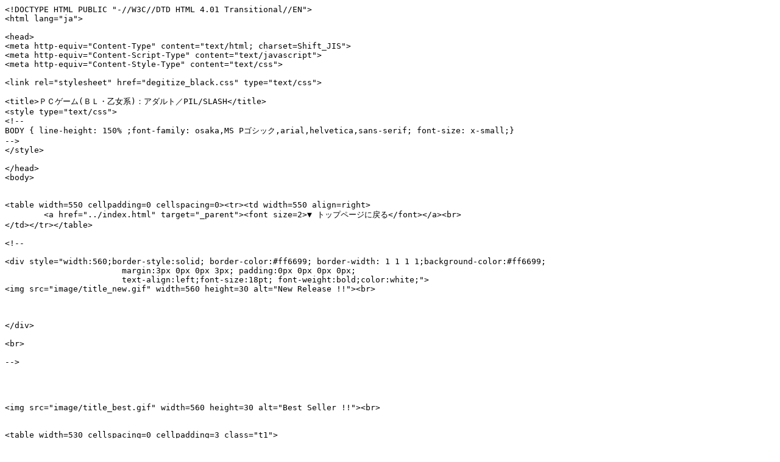

--- FILE ---
content_type: text/x-server-parsed-html
request_url: http://digitize.co.jp/text/pilslash_a.html
body_size: 20995
content:
<!DOCTYPE HTML PUBLIC "-//W3C//DTD HTML 4.01 Transitional//EN">
<html lang="ja">

<head>
<meta http-equiv="Content-Type" content="text/html; charset=Shift_JIS">
<meta http-equiv="Content-Script-Type" content="text/javascript">
<meta http-equiv="Content-Style-Type" content="text/css">

<link rel="stylesheet" href="degitize_black.css" type="text/css">

<title>‚o‚bƒQ[ƒ€(‚a‚kE‰³—Œn)FƒAƒ_ƒ‹ƒg^PIL/SLASH</title>
<style type="text/css">
<!--
BODY { line-height: 150% ;font-family: osaka,MS PƒSƒVƒbƒN,arial,helvetica,sans-serif; font-size: x-small;} 
-->
</style>

</head>
<body>


<table width=550 cellpadding=0 cellspacing=0><tr><td width=550 align=right>
	<a href="../index.html" target="_parent"><font size=2>¥ ƒgƒbƒvƒy[ƒW‚É–ß‚é</font></a><br>
</td></tr></table>

<!--

<div style="width:560;border-style:solid; border-color:#ff6699; border-width: 1 1 1 1;background-color:#ff6699;
			margin:3px 0px 0px 3px; padding:0px 0px 0px 0px;
			text-align:left;font-size:18pt; font-weight:bold;color:white;">
<img src="image/title_new.gif" width=560 height=30 alt="New Release !!"><br>



</div>

<br>

-->




<img src="image/title_best.gif" width=560 height=30 alt="Best Seller !!"><br>


<table width=530 cellspacing=0 cellpadding=3 class="t1">
	<tr><td width=130 align=center>
<!--@«‚±‚±‚ÉƒCƒ“ƒ‰ƒCƒ“ƒtƒŒ[ƒ€‚ð“ü‚ê‚é@-->
<iframe src="http://rcm-jp.amazon.co.jp/e/cm?lt1=_blank&bc1=000000&IS2=1&nou=1&bg1=FFFFFF&fc1=000000&lc1=0000FF&t=aeaaaaaaa04-22&o=9&p=8&l=as4&m=amazon&f=ifr&ref=ss_til&asins=B0064ZLRGG" style="width:120px;height:240px;" scrolling="no" marginwidth="0" marginheight="0" frameborder="0">
</iframe>


<!--@ª‚±‚±‚Ü‚Å@-->
	</td>
	<td width=400 valign=middle>
	<p class="title">
<!--@«‚±‚±‚É¤•i–¼‚ÌƒŠƒ“ƒN‚ð“ü‚ê‚é@-->
<a href="http://www.amazon.co.jp/gp/product/B0064ZLRGG/ref=as_li_ss_tl?ie=UTF8&tag=aeaaaaaaa04-22&linkCode=as2&camp=247&creative=7399&creativeASIN=B0064ZLRGG" target="_blank">_ŠwZ The Gift<br><font size=2>yAmazon“Á“TuƒLƒƒƒ‰ƒNƒ^[’¼Œ‚!~Ô—‡X–{‰¹ƒCƒ“ƒ^ƒrƒ…[ ƒ}ƒCƒPƒ‹&ƒZƒVƒ‹v+—\–ñƒLƒƒƒ“ƒy[ƒ““Á“T•t‚«z</font></a><img src="http://www.assoc-amazon.jp/e/ir?t=aeaaaaaaa04-22&l=as2&o=9&a=B0064ZLRGG" width="1" height="1" border="0" alt="" style="border:none !important; margin:0px !important;" />

<!--@ª‚±‚±‚Ü‚Å@--> 
	</p>
	<p class="price"><!--@ƒuƒ‰ƒ“ƒhE‰¿Ši@-->
PIL/SLASH  ^ ’è‰¿ 6,825iÅžj  
	</p>

	<p class="comment"><!--@ƒRƒƒ“ƒg@-->
<b>COMMENT</b><br> 
‹ƒ‚«ƒQ[Å‚•ô‚Æ•]”»‚Ìw_ŠwZ -Noli me tangere-x‚É<br>
‘Ò–]‚Ìƒtƒ@ƒ“ƒfƒBƒXƒN‚ª‚Â‚¢‚É“oê!!<br>
–G‚¦•‚g‚½‚Á‚Õ‚è‚Ì‚`‚u‚fƒp[ƒg‚É‚¨Šy‚µ‚Ý‚½‚Á‚Õ‚è‚Ìƒ~ƒjƒQ[ƒ€A<br>
ƒtƒ@ƒ“‚È‚ç‘å–ž‘«‚Ìƒ{ƒŠƒ…[ƒ€‚½‚Á‚Õ‚è‚Ìƒtƒ@ƒ“ƒfƒBƒXƒN‚Å‚·ô
 

<a href="http://www2.rsk-tokyo.com/boys/rated/pilslash/shingaku_gift/index.html" target="_blank"><b> ¨ Ú×</b></a><br>

	</p>
	<p class="staff">
<font color=darkorange><b>STAFFF</b></font>‚È‚Â‚ÝŠJ,‘Õ,×ˆä‘Ži(hosplug),ƒ„ƒdƒ`ƒXƒGƒ^<br>
<font color=darkorange><b>VOICEF</b></font>“Œé’¼Ž÷,ƒXƒ‚[ƒ‹²“¡,•X‰Í—¬,‹ó”T‘¾—z,Â“‡n<br>
	</p>
	<p class="adult"><!--@ƒAƒ_ƒ‹ƒg¤•i‚Ìê‡‚Í‚±‚±@-->
¦‚P‚WÎ–¢–ž‚Ì•û‚Í‚²w“ü‚¢‚½‚¾‚¯‚Ü‚¹‚ñB
	</p>

	</td></tr>
</table>

<br>


<table width=530 cellspacing=0 cellpadding=3 class="t1">
	<tr><td width=130 align=center>
<!--@«‚±‚±‚ÉƒCƒ“ƒ‰ƒCƒ“ƒtƒŒ[ƒ€‚ð“ü‚ê‚é@-->
<iframe src="http://rcm-jp.amazon.co.jp/e/cm?lt1=_blank&bc1=000000&IS2=1&nou=1&bg1=FFFFFF&fc1=000000&lc1=0000FF&t=aeaaaaaaa04-22&o=9&p=8&l=as4&m=amazon&f=ifr&ref=ss_til&asins=B0064ZILBU" style="width:120px;height:240px;" scrolling="no" marginwidth="0" marginheight="0" frameborder="0">
</iframe>


<!--@ª‚±‚±‚Ü‚Å@-->
	</td>
	<td width=400 valign=middle>
	<p class="title">
<!--@«‚±‚±‚É¤•i–¼‚ÌƒŠƒ“ƒN‚ð“ü‚ê‚é@-->
<a href="http://www.amazon.co.jp/gp/product/B0064ZILBU/ref=as_li_ss_tl?ie=UTF8&tag=aeaaaaaaa04-22&linkCode=as2&camp=247&creative=7399&creativeASIN=B0064ZILBU" target="_blank">_ŠwZ The Gift<font size=2>y—\–ñƒLƒƒƒ“ƒy[ƒ““Á“T•t‚«z</font></a><img src="http://www.assoc-amazon.jp/e/ir?t=aeaaaaaaa04-22&l=as2&o=9&a=B0064ZILBU" width="1" height="1" border="0" alt="" style="border:none !important; margin:0px !important;" />

<!--@ª‚±‚±‚Ü‚Å@--> 
	</p>
	<p class="price"><!--@ƒuƒ‰ƒ“ƒhE‰¿Ši@-->
PIL/SLASH  ^ ’è‰¿ 6,825iÅžj  
	</p>

	<p class="comment"><!--@ƒRƒƒ“ƒg@-->
<b>COMMENT</b><br> 
‹ƒ‚«ƒQ[Å‚•ô‚Æ•]”»‚Ìw_ŠwZ -Noli me tangere-x‚É<br>
‘Ò–]‚Ìƒtƒ@ƒ“ƒfƒBƒXƒN‚ª‚Â‚¢‚É“oê!!<br>
–G‚¦•‚g‚½‚Á‚Õ‚è‚Ì‚`‚u‚fƒp[ƒg‚É‚¨Šy‚µ‚Ý‚½‚Á‚Õ‚è‚Ìƒ~ƒjƒQ[ƒ€A<br>
ƒtƒ@ƒ“‚È‚ç‘å–ž‘«‚Ìƒ{ƒŠƒ…[ƒ€‚½‚Á‚Õ‚è‚Ìƒtƒ@ƒ“ƒfƒBƒXƒN‚Å‚·ô
 

<a href="http://www2.rsk-tokyo.com/boys/rated/pilslash/shingaku_gift/index.html" target="_blank"><b> ¨ Ú×</b></a><br>

	</p>
	<p class="staff">
<font color=darkorange><b>STAFFF</b></font>‚È‚Â‚ÝŠJ,‘Õ,×ˆä‘Ži(hosplug),ƒ„ƒdƒ`ƒXƒGƒ^<br>
<font color=darkorange><b>VOICEF</b></font>“Œé’¼Ž÷,ƒXƒ‚[ƒ‹²“¡,•X‰Í—¬,‹ó”T‘¾—z,Â“‡n<br>
	</p>
	<p class="adult"><!--@ƒAƒ_ƒ‹ƒg¤•i‚Ìê‡‚Í‚±‚±@-->
¦‚P‚WÎ–¢–ž‚Ì•û‚Í‚²w“ü‚¢‚½‚¾‚¯‚Ü‚¹‚ñB
	</p>

	</td></tr>
</table>


<br>

<table width=530 cellspacing=0 cellpadding=3 class="t1">
	<tr><td width=130 align=center>
<!--@«‚±‚±‚ÉƒCƒ“ƒ‰ƒCƒ“ƒtƒŒ[ƒ€‚ð“ü‚ê‚é@-->
<iframe src="http://rcm-jp.amazon.co.jp/e/cm?lt1=_blank&bc1=000000&IS2=1&nou=1&bg1=FFFFFF&fc1=000000&lc1=0000FF&t=aeaaaaaaa04-22&o=9&p=8&l=as4&m=amazon&f=ifr&asins=B004I5BPLQ" style="width:120px;height:240px;" scrolling="no" marginwidth="0" marginheight="0" frameborder="0">
</iframe>


<!--@ª‚±‚±‚Ü‚Å@-->
	</td>
	<td width=400 valign=middle>
	<p class="title">
<!--@«‚±‚±‚É¤•i–¼‚ÌƒŠƒ“ƒN‚ð“ü‚ê‚é@-->
<a href="http://www.amazon.co.jp/gp/product/B004I5BPLQ?ie=UTF8&tag=aeaaaaaaa04-22&linkCode=as2&camp=247&creative=7399&creativeASIN=B004I5BPLQ" target="_blank">_ŠwZ<font size=2> -Noli me tangere- ‰‰ñŒÀ’è”Å</font></a><img src="http://www.assoc-amazon.jp/e/ir?t=aeaaaaaaa04-22&l=as2&o=9&a=B004I5BPLQ" width="1" height="1" border="0" alt="" style="border:none !important; margin:0px !important;" />

<!--@ª‚±‚±‚Ü‚Å@--> 
	</p>
	<p class="price"><!--@ƒuƒ‰ƒ“ƒhE‰¿Ši@-->
PIL/SLASH  ^ ’è‰¿ 8,925iÅžj  
	</p>

	<p class="comment"><!--@ƒRƒƒ“ƒg@-->
<b>COMMENT</b><br> 
wƒ}ƒXƒJƒŒ[ƒhxwƒRƒCƒrƒg—V‹Yx‚Æ’´–â‘èì‚Å<br>
¢‚Ì‰³—’B‚ðkž‚³‚¹‚½PIL/SLASH‚ª–ž‚ðŽ‚µ‚Ä•ú‚ÂíœÉ‚Ì‘æŽO’eI<br>
–`“ÀA”w“¿cc‚»‚µ‚ÄA–³C‚Èˆ¤<br>
¹‚ÆŽ×‚Ì‘ŠŽ‚ª’H‚è’…‚¢‚½”ÞŠÝ‚Ìƒ‰ƒuƒXƒg[ƒŠ[B


<a href="http://www2.rsk-tokyo.com/boys/rated/pilslash/shingaku/index.html" target="_blank"><b> ¨ Ú×</b></a><br>

	</p>
	<p class="staff">
<font color=darkorange><b>STAFFF</b></font>‚È‚Â‚ÝŠJ,‘Õ,×ˆä‘Ži(hosplug),ƒ„ƒdƒ`ƒXƒGƒ^<br>
<font color=darkorange><b>VOICEF</b></font>“Œé’¼Ž÷,ƒXƒ‚[ƒ‹²“¡,•X‰Í—¬,‹ó”T‘¾—z,Â“‡n<br>
	</p>
	<p class="adult"><!--@ƒAƒ_ƒ‹ƒg¤•i‚Ìê‡‚Í‚±‚±@-->
¦‚P‚WÎ–¢–ž‚Ì•û‚Í‚²w“ü‚¢‚½‚¾‚¯‚Ü‚¹‚ñB
	</p>

	</td></tr>
</table>


<br>

<table width=530 cellspacing=0 cellpadding=3 class="t1">
	<tr><td width=130 align=center>
<!--@«‚±‚±‚ÉƒCƒ“ƒ‰ƒCƒ“ƒtƒŒ[ƒ€‚ð“ü‚ê‚é@-->
<iframe src="http://rcm-jp.amazon.co.jp/e/cm?lt1=_blank&bc1=000000&IS2=1&nou=1&bg1=FFFFFF&fc1=000000&lc1=0000FF&t=aeaaaaaaa04-22&o=9&p=8&l=as1&m=amazon&f=ifr&md=1X69VDGQCMF7Z30FM082&asins=B004DL0OTO" style="width:120px;height:240px;" scrolling="no" marginwidth="0" marginheight="0" frameborder="0">
</iframe>

<!--@ª‚±‚±‚Ü‚Å@-->
	</td>
	<td width=400 valign=middle>
	<p class="title">
<!--@«‚±‚±‚É¤•i–¼‚ÌƒŠƒ“ƒN‚ð“ü‚ê‚é@-->
<a href="http://www.amazon.co.jp/gp/product/B004DL0OTO?ie=UTF8&tag=aeaaaaaaa04-22&linkCode=as2&camp=247&creative=7399&creativeASIN=B004DL0OTO" target="_blank">ƒRƒCƒrƒg—V‹Y DVD”Å</a><img src="http://www.assoc-amazon.jp/e/ir?t=aeaaaaaaa04-22&l=as2&o=9&a=B004DL0OTO" width="1" height="1" border="0" alt="" style="border:none !important; margin:0px !important;" />

<!--@ª‚±‚±‚Ü‚Å@--> 
	</p>
	<p class="price"><!--@ƒuƒ‰ƒ“ƒhE‰¿Ši@-->
PIL/SLASH  ^ ’è‰¿ 7,875iÅžj  
	</p>

	<p class="comment"><!--@ƒRƒƒ“ƒg@-->
<b>COMMENT</b><br> 
“]‹Î‚Æ‚È‚Á‚½e‚Ì”½‘Î‚ð‰Ÿ‚µØ‚èA“Œ‹ž‚Åˆêl•é‚ç‚µ‚ðŽn‚ß‚½—•ì—T‘¾B<br>
‚µ‚©‚µAŽd‘—‚è‚ð‘Å‚¿Ø‚ç‚êAƒoƒCƒgŽO–†‚Ì‹É•n¶Šˆ‚ÉccB<br>
‚»‚ñ‚È‚ ‚é“úA‘åD‚«‚ÈŒZ‚ÌŽü•½‚ªA“Ë‘R“Œ‹ž‚É“]‹Î‚É‚È‚Á‚½‚Æ–K‚Ë‚Ä‚«‚½B<br>
‚µ‚©‚à—T‘¾‚ªS”z‚È‚Ì‚Åˆê‚ÉZ‚Þ‚Æ‚¢‚¤B<br>
‹É•n¶Šˆ‚©‚çˆê“]A‚RH‚¨¢˜b•t‚«‚Ì—D‰ë‚È¶Šˆ‚ÉI<br>
‚¾‚ª—T‘¾‚Í–Y‚ê‚Ä‚¢‚½BŒZ‚ª‚Æ‚ñ‚Å‚à‚È‚¢‰ß•ÛŒì‚ÈS”z«‚¾‚Æ‚¢‚¤‚±‚Æ‚ðB<br>
‚â‚ª‚ÄŒû‚¤‚é‚³‚¢ŒZ‚ÌŠ±Â‚É‘Ï‚¦‚«‚ê‚È‚­‚È‚Á‚½—T‘¾‚ÍccB<br>
ƒe[ƒ}‚Í•Ï‘ÔI<br>
ƒ„ƒoƒX‚¬‚é“z‚ç‚Ì”MŽ‹ü‚ª—T‘¾‚ð‘_‚¤I


<a href="http://61.199.33.219/boys/rated/pilslash/koibito/index.html" target="_blank"><b> ¨ Ú×</b></a><br>

	</p>
	<p class="staff">
<font color=darkorange><b>STAFFF</b></font>ŠÛ–Ø•¶‰Ø<br>
<font color=darkorange><b>VOICEF</b></font>‘ëì‘å•ã,•½ˆä’B–î,‰ÔŽRŒ[Ž¡,•xŽm”š”­,ƒwƒ‹ƒV[‘¾˜Y,•X‰Í—¬<br>@@@@@ó–ì—v“ñ,Œ¢–ì’‰•ã<br>
	</p>
	<p class="adult"><!--@ƒAƒ_ƒ‹ƒg¤•i‚Ìê‡‚Í‚±‚±@-->
¦‚P‚WÎ–¢–ž‚Ì•û‚Í‚²w“ü‚¢‚½‚¾‚¯‚Ü‚¹‚ñB
	</p>

	</td></tr>
</table>


<br>


<table width=530 cellspacing=0 cellpadding=3 class="t1">
	<tr><td width=130 align=center>
<!--@«‚±‚±‚ÉƒCƒ“ƒ‰ƒCƒ“ƒtƒŒ[ƒ€‚ð“ü‚ê‚é@-->
<iframe src="http://rcm-jp.amazon.co.jp/e/cm?lt1=_blank&bc1=000000&IS2=1&nou=1&bg1=FFFFFF&fc1=000000&lc1=0000FF&t=aeaaaaaaa04-22&o=9&p=8&l=as1&m=amazon&f=ifr&md=1X69VDGQCMF7Z30FM082&asins=B004DL0OTE" style="width:120px;height:240px;" scrolling="no" marginwidth="0" marginheight="0" frameborder="0">
</iframe>

<!--@ª‚±‚±‚Ü‚Å@-->
	</td>
	<td width=400 valign=middle>
	<p class="title">
<!--@«‚±‚±‚É¤•i–¼‚ÌƒŠƒ“ƒN‚ð“ü‚ê‚é@-->
<a href="http://www.amazon.co.jp/gp/product/B004DL0OTE?ie=UTF8&tag=aeaaaaaaa04-22&linkCode=as2&camp=247&creative=7399&creativeASIN=B004DL0OTE" target="_blank">ƒ}ƒXƒJƒŒ[ƒh DVD”Å</a><img src="http://www.assoc-amazon.jp/e/ir?t=aeaaaaaaa04-22&l=as2&o=9&a=B004DL0OTE" width="1" height="1" border="0" alt="" style="border:none !important; margin:0px !important;" />

<!--@ª‚±‚±‚Ü‚Å@--> 
	</p>
	<p class="price"><!--@ƒuƒ‰ƒ“ƒhE‰¿Ši@-->
PIL/SLASH  ^ ’è‰¿ 7,875iÅžj  
	</p>

	<p class="comment"><!--@ƒRƒƒ“ƒg@-->
<b>COMMENT</b><br> 
Šw‰€‚É—§‚Ä‚±‚à‚Á‚½“¦–S”Æ‚Æ–³—Í‚ÈlŽ¿‚½‚¿B<br>
—•ss‚È—v‹‚ÉR‚¦‚ÎA‘Ò‚Â‚Ì‚ÍuŽ€v‚Ì‚ÝB<br>
’n–‚Ì‰ƒ‚ª‚±‚ê‚©‚çŽn‚Ü‚éc<br>
Œ´‰æ‚Éw‰´‚Ì‰º‚Å‚ ‚ª‚¯xwŠy‰€sx‚ÌƒXƒYƒPƒ“AƒVƒiƒŠƒI‚É“¯‚¶‚­wŠy‰€sx‚Ìƒgƒ€‚ÆŽÀ—Í”hƒXƒ^ƒbƒt‚É‚æ‚é
g‚a‚kƒQ[ƒ€ŽjãÅ‹¥‚Ì–â‘èìh“oê!!

<a href="http://61.199.33.219/boys/rated/pilslash/masuka/index.html" target="_blank"><b> ¨ Ú×</b></a><br>

	</p>
	<p class="staff">
<font color=darkorange><b>STAFFF</b></font>ƒXƒYƒPƒ“,ƒgƒ€<br>
<font color=darkorange><b>VOICEF</b></font>‹ó–ì‘¾—z,áÁ“ˆƒŠƒ‡ƒE,ˆêð˜a–î,‰«–ì–õL,‰ÔŽRŒ[Ž¡,Â“‡n,Œ¢–ì’‰•ã<br>
	</p>
	<p class="adult"><!--@ƒAƒ_ƒ‹ƒg¤•i‚Ìê‡‚Í‚±‚±@-->
¦‚P‚WÎ–¢–ž‚Ì•û‚Í‚²w“ü‚¢‚½‚¾‚¯‚Ü‚¹‚ñB
	</p>

	<p class="item"><!--@ŠÖ˜A¤•i‚Ìê‡‚Í‚±‚±@-->
<a href="http://www.amazon.co.jp/gp/product/B000JLPNBG?ie=UTF8&tag=aeaaaaaaa04-22&linkCode=as2&camp=247&creative=1211&creativeASIN=B000JLPNBG" target="_blank" target="_blank">¨ ŠÖ˜A¤•i wƒ}ƒXƒJƒŒ[ƒh ƒIƒŠƒWƒiƒ‹ƒTƒEƒ“ƒhƒgƒ‰ƒbƒNx</a><img src="http://www.assoc-amazon.jp/e/ir?t=aeaaaaaaa04-22&l=as2&o=9&a=B000JLPNBG" width="1" height="1" border="0" alt="" style="border:none !important; margin:0px !important;" />
	</p>

	</td></tr>
</table>



<br>






<img src="image/title_lineup.gif" width=560 height=30 alt="Line up"><br>


<table width=530 cellspacing=0 cellpadding=3 class="t1">
	<tr><td width=130 align=center>
<!--@«‚±‚±‚ÉƒCƒ“ƒ‰ƒCƒ“ƒtƒŒ[ƒ€‚ð“ü‚ê‚é@-->
<iframe src="http://rcm-jp.amazon.co.jp/e/cm?t=aeaaaaaaa04-22&o=9&p=8&l=as1&asins=B0015T5UR8&fc1=000000&IS2=1&lt1=_blank&lc1=0000FF&bc1=000000&bg1=FFFFFF&f=ifr&nou=1" style="width:120px;height:240px;" scrolling="no" marginwidth="0" marginheight="0" frameborder="0">
</iframe>
<!--@ª‚±‚±‚Ü‚Å@-->
	</td>
	<td width=400 valign=middle>
	<p class="title">
<!--@«‚±‚±‚É¤•i–¼‚ÌƒŠƒ“ƒN‚ð“ü‚ê‚é@-->
<a href="http://www.amazon.co.jp/gp/product/B0015T5UR8?ie=UTF8&tag=aeaaaaaaa04-22&linkCode=as2&camp=247&creative=1211&creativeASIN=B0015T5UR8" target="_blank">ƒRƒCƒrƒg—V‹Y<font size=2> ’Êí”Å</font></a><img src="http://www.assoc-amazon.jp/e/ir?t=aeaaaaaaa04-22&l=as2&o=9&a=B0015T5UR8" width="1" height="1" border="0" alt="" style="border:none !important; margin:0px !important;" />
<!--@ª‚±‚±‚Ü‚Å@--> 
	</p>
	<p class="price"><!--@ƒuƒ‰ƒ“ƒhE‰¿Ši@-->
PIL/SLASH  ^ ’è‰¿ 7,875iÅžj  
	</p>

	<p class="comment"><!--@ƒRƒƒ“ƒg@-->
<b>COMMENT</b><br> 
“]‹Î‚Æ‚È‚Á‚½e‚Ì”½‘Î‚ð‰Ÿ‚µØ‚èA“Œ‹ž‚Åˆêl•é‚ç‚µ‚ðŽn‚ß‚½—•ì—T‘¾B<br>
‚µ‚©‚µAŽd‘—‚è‚ð‘Å‚¿Ø‚ç‚êAƒoƒCƒgŽO–†‚Ì‹É•n¶Šˆ‚ÉccB<br>
‚»‚ñ‚È‚ ‚é“úA‘åD‚«‚ÈŒZ‚ÌŽü•½‚ªA“Ë‘R“Œ‹ž‚É“]‹Î‚É‚È‚Á‚½‚Æ–K‚Ë‚Ä‚«‚½B<br>
‚µ‚©‚à—T‘¾‚ªS”z‚È‚Ì‚Åˆê‚ÉZ‚Þ‚Æ‚¢‚¤B<br>
‹É•n¶Šˆ‚©‚çˆê“]A‚RH‚¨¢˜b•t‚«‚Ì—D‰ë‚È¶Šˆ‚ÉI<br>
‚¾‚ª—T‘¾‚Í–Y‚ê‚Ä‚¢‚½BŒZ‚ª‚Æ‚ñ‚Å‚à‚È‚¢‰ß•ÛŒì‚ÈS”z«‚¾‚Æ‚¢‚¤‚±‚Æ‚ðB<br>
‚â‚ª‚ÄŒû‚¤‚é‚³‚¢ŒZ‚ÌŠ±Â‚É‘Ï‚¦‚«‚ê‚È‚­‚È‚Á‚½—T‘¾‚ÍccB<br>
ƒe[ƒ}‚Í•Ï‘ÔI<br>
ƒ„ƒoƒX‚¬‚é“z‚ç‚Ì”MŽ‹ü‚ª—T‘¾‚ð‘_‚¤I


<a href="http://61.199.33.219/boys/rated/pilslash/koibito/index.html" target="_blank"><b> ¨ Ú×</b></a><br>

	</p>
	<p class="staff">
<font color=darkorange><b>STAFFF</b></font>ŠÛ–Ø•¶‰Ø<br>
<font color=darkorange><b>VOICEF</b></font>‘ëì‘å•ã,•½ˆä’B–î,‰ÔŽRŒ[Ž¡,•xŽm”š”­,ƒwƒ‹ƒV[‘¾˜Y,•X‰Í—¬<br>@@@@@ó–ì—v“ñ,Œ¢–ì’‰•ã<br>
	</p>
	<p class="adult"><!--@ƒAƒ_ƒ‹ƒg¤•i‚Ìê‡‚Í‚±‚±@-->
¦‚P‚WÎ–¢–ž‚Ì•û‚Í‚²w“ü‚¢‚½‚¾‚¯‚Ü‚¹‚ñB
	</p>

	</td></tr>
</table>


<br>



<table width=530 cellspacing=0 cellpadding=3 class="t1">
	<tr><td width=130 align=center>
<!--@«‚±‚±‚ÉƒCƒ“ƒ‰ƒCƒ“ƒtƒŒ[ƒ€‚ð“ü‚ê‚é@-->
<iframe src="http://rcm-jp.amazon.co.jp/e/cm?t=aeaaaaaaa04-22&o=9&p=8&l=as1&asins=B000PFU9G0&fc1=000000&IS2=1&lt1=_blank&lc1=0000FF&bc1=000000&bg1=FFFFFF&f=ifr&nou=1" style="width:120px;height:240px;" scrolling="no" marginwidth="0" marginheight="0" frameborder="0">
</iframe>
<!--@ª‚±‚±‚Ü‚Å@-->
	</td>
	<td width=400 valign=middle>
	<p class="title">
<!--@«‚±‚±‚É¤•i–¼‚ÌƒŠƒ“ƒN‚ð“ü‚ê‚é@-->
<a href="http://www.amazon.co.jp/gp/product/B000PFU9G0?ie=UTF8&tag=aeaaaaaaa04-22&linkCode=as2&camp=247&creative=1211&creativeASIN=B000PFU9G0" target="_blank">ƒ}ƒXƒJƒŒ[ƒh<font size=2> -’n–Šw‰€SO/DO/MU- ’Êí”Å</font></a><img src="http://www.assoc-amazon.jp/e/ir?t=aeaaaaaaa04-22&l=as2&o=9&a=B000PFU9G0" width="1" height="1" border="0" alt="" style="border:none !important; margin:0px !important;" />
<!--@ª‚±‚±‚Ü‚Å@--> 
	</p>
	<p class="price"><!--@ƒuƒ‰ƒ“ƒhE‰¿Ši@-->
PIL/SLASH  ^ ’è‰¿ 7,875iÅžj  
	</p>

	<p class="comment"><!--@ƒRƒƒ“ƒg@-->
<b>COMMENT</b><br> 
Šw‰€‚É—§‚Ä‚±‚à‚Á‚½“¦–S”Æ‚Æ–³—Í‚ÈlŽ¿‚½‚¿B<br>
—•ss‚È—v‹‚ÉR‚¦‚ÎA‘Ò‚Â‚Ì‚ÍuŽ€v‚Ì‚ÝB<br>
’n–‚Ì‰ƒ‚ª‚±‚ê‚©‚çŽn‚Ü‚éc<br>
Œ´‰æ‚Éw‰´‚Ì‰º‚Å‚ ‚ª‚¯xwŠy‰€sx‚ÌƒXƒYƒPƒ“AƒVƒiƒŠƒI‚É“¯‚¶‚­wŠy‰€sx‚Ìƒgƒ€‚ÆŽÀ—Í”hƒXƒ^ƒbƒt‚É‚æ‚é
g‚a‚kƒQ[ƒ€ŽjãÅ‹¥‚Ì–â‘èìh“oê!!

<a href="http://61.199.33.219/boys/rated/pilslash/masuka/index.html" target="_blank"><b> ¨ Ú×</b></a><br>

	</p>
	<p class="staff">
<font color=darkorange><b>STAFFF</b></font>ƒXƒYƒPƒ“,ƒgƒ€<br>
<font color=darkorange><b>VOICEF</b></font>‹ó–ì‘¾—z,áÁ“ˆƒŠƒ‡ƒE,ˆêð˜a–î,‰«–ì–õL,‰ÔŽRŒ[Ž¡,Â“‡n,Œ¢–ì’‰•ã<br>
	</p>
	<p class="adult"><!--@ƒAƒ_ƒ‹ƒg¤•i‚Ìê‡‚Í‚±‚±@-->
¦‚P‚WÎ–¢–ž‚Ì•û‚Í‚²w“ü‚¢‚½‚¾‚¯‚Ü‚¹‚ñB
	</p>

	<p class="item"><!--@ŠÖ˜A¤•i‚Ìê‡‚Í‚±‚±@-->
<a href="http://www.amazon.co.jp/gp/product/B000JLPNBG?ie=UTF8&tag=aeaaaaaaa04-22&linkCode=as2&camp=247&creative=1211&creativeASIN=B000JLPNBG" target="_blank" target="_blank">¨ ŠÖ˜A¤•i wƒ}ƒXƒJƒŒ[ƒh ƒIƒŠƒWƒiƒ‹ƒTƒEƒ“ƒhƒgƒ‰ƒbƒNx</a><img src="http://www.assoc-amazon.jp/e/ir?t=aeaaaaaaa04-22&l=as2&o=9&a=B000JLPNBG" width="1" height="1" border="0" alt="" style="border:none !important; margin:0px !important;" />
	</p>

	</td></tr>
</table>



<br>
<table width=530 cellspacing=0 cellpadding=3 class="t1">
	<tr><td width=130 align=center>
<!--@«‚±‚±‚ÉƒCƒ“ƒ‰ƒCƒ“ƒtƒŒ[ƒ€‚ð“ü‚ê‚é@-->
<iframe src="http://rcm-jp.amazon.co.jp/e/cm?t=aeaaaaaaa04-22&o=9&p=8&l=as1&asins=B000ROAFIG&fc1=000000&IS2=1&lt1=_blank&lc1=0000FF&bc1=000000&bg1=FFFFFF&f=ifr&nou=1" style="width:120px;height:240px;" scrolling="no" marginwidth="0" marginheight="0" frameborder="0">
</iframe>
<!--@ª‚±‚±‚Ü‚Å@-->
	</td>
	<td width=400 valign=middle>
	<p class="title">
<!--@«‚±‚±‚É¤•i–¼‚ÌƒŠƒ“ƒN‚ð“ü‚ê‚é@-->
<a href="http://www.amazon.co.jp/gp/product/B000ROAFIG?ie=UTF8&tag=aeaaaaaaa04-22&linkCode=as2&camp=247&creative=1211&creativeASIN=B000ROAFIG" target="_blank">ƒRƒCƒrƒg—V‹Y<font size=2> ‰‰ñŒÀ’è”Å <br>iAmazon.co.jpƒIƒŠƒWƒiƒ‹“Á“T•t‚«j</font></a><img src="http://www.assoc-amazon.jp/e/ir?t=aeaaaaaaa04-22&l=as2&o=9&a=B000ROAFIG" width="1" height="1" border="0" alt="" style="border:none !important; margin:0px !important;" />
<!--
<a href="http://www.amazon.co.jp/gp/product/B000ROAFIG?ie=UTF8&tag=aeaaaaaaa04-22&linkCode=as2&camp=247&creative=1211&creativeASIN=B000ROAFIG" target="_blank">ƒRƒCƒrƒg—V‹Y<font size=2> ‰‰ñŒÀ’è”Å</font></a><img src="http://www.assoc-amazon.jp/e/ir?t=aeaaaaaaa04-22&l=as2&o=9&a=B000ROAFIG" width="1" height="1" border="0" alt="" style="border:none !important; margin:0px !important;" />
-->
<!--@ª‚±‚±‚Ü‚Å@--> 
	</p>
	<p class="price"><!--@ƒuƒ‰ƒ“ƒhE‰¿Ši@-->
PIL/SLASH  ^ ’è‰¿ 7,875iÅžj  
	</p>

	<p class="comment"><!--@ƒRƒƒ“ƒg@-->
<b>COMMENT</b><br> 
“]‹Î‚Æ‚È‚Á‚½e‚Ì”½‘Î‚ð‰Ÿ‚µØ‚èA“Œ‹ž‚Åˆêl•é‚ç‚µ‚ðŽn‚ß‚½—•ì—T‘¾B<br>
‚µ‚©‚µAŽd‘—‚è‚ð‘Å‚¿Ø‚ç‚êAƒoƒCƒgŽO–†‚Ì‹É•n¶Šˆ‚ÉccB<br>
‚»‚ñ‚È‚ ‚é“úA‘åD‚«‚ÈŒZ‚ÌŽü•½‚ªA“Ë‘R“Œ‹ž‚É“]‹Î‚É‚È‚Á‚½‚Æ–K‚Ë‚Ä‚«‚½B<br>
‚µ‚©‚à—T‘¾‚ªS”z‚È‚Ì‚Åˆê‚ÉZ‚Þ‚Æ‚¢‚¤B<br>
‹É•n¶Šˆ‚©‚çˆê“]A‚RH‚¨¢˜b•t‚«‚Ì—D‰ë‚È¶Šˆ‚ÉI<br>
‚¾‚ª—T‘¾‚Í–Y‚ê‚Ä‚¢‚½BŒZ‚ª‚Æ‚ñ‚Å‚à‚È‚¢‰ß•ÛŒì‚ÈS”z«‚¾‚Æ‚¢‚¤‚±‚Æ‚ðB<br>
‚â‚ª‚ÄŒû‚¤‚é‚³‚¢ŒZ‚ÌŠ±Â‚É‘Ï‚¦‚«‚ê‚È‚­‚È‚Á‚½—T‘¾‚ÍccB<br>
ƒe[ƒ}‚Í•Ï‘ÔI<br>
ƒ„ƒoƒX‚¬‚é“z‚ç‚Ì”MŽ‹ü‚ª—T‘¾‚ð‘_‚¤I


<a href="http://61.199.33.219/boys/rated/pilslash/koibito/index.html" target="_blank"><b> ¨ Ú×</b></a><br>

	</p>
	<p class="staff">
<font color=darkorange><b>STAFFF</b></font>ŠÛ–Ø•¶‰Ø<br>
<font color=darkorange><b>VOICEF</b></font>‘ëì‘å•ã,•½ˆä’B–î,‰ÔŽRŒ[Ž¡,•xŽm”š”­,ƒwƒ‹ƒV[‘¾˜Y,•X‰Í—¬<br>@@@@@ó–ì—v“ñ,Œ¢–ì’‰•ã<br>
	</p>
	<p class="adult"><!--@ƒAƒ_ƒ‹ƒg¤•i‚Ìê‡‚Í‚±‚±@-->
¦‚P‚WÎ–¢–ž‚Ì•û‚Í‚²w“ü‚¢‚½‚¾‚¯‚Ü‚¹‚ñB
	</p>

	</td></tr>
</table>


<br>



<table width=530 cellspacing=0 cellpadding=3 class="t1">
	<tr><td width=130 align=center>
<!--@«‚±‚±‚ÉƒCƒ“ƒ‰ƒCƒ“ƒtƒŒ[ƒ€‚ð“ü‚ê‚é@-->
<iframe src="http://rcm-jp.amazon.co.jp/e/cm?t=aeaaaaaaa04-22&o=9&p=8&l=as1&asins=B000F3T60C&nou=1&fc1=000000&IS2=1&lt1=_blank&lc1=0000ff&bc1=000000&bg1=ffffff&f=ifr" style="width:120px;height:240px;" scrolling="no" marginwidth="0" marginheight="0" frameborder="0">
</iframe>
<!--@ª‚±‚±‚Ü‚Å@-->
	</td>
	<td width=400 valign=middle>
	<p class="title">
<!--@«‚±‚±‚É¤•i–¼‚ÌƒŠƒ“ƒN‚ð“ü‚ê‚é@-->
<a href="http://www.amazon.co.jp/exec/obidos/redirect?link_code=as2&path=ASIN/B000F3T60C&tag=aeaaaaaaa04-22&camp=247&creative=1211" target="_blank">ƒ}ƒXƒJƒŒ[ƒh<font size=2> -’n–Šw‰€SO/DO/MU- ‰‰ñ”Å</font></a><img src="http://www.assoc-amazon.jp/e/ir?t=aeaaaaaaa04-22&l=as2&o=9&a=B000F3T60C" width="1" height="1" border="0" alt="" style="border:none !important; margin:0px !important;" />
<!--@ª‚±‚±‚Ü‚Å@--> 
	</p>
	<p class="price"><!--@ƒuƒ‰ƒ“ƒhE‰¿Ši@-->
PIL/SLASH  ^ ’è‰¿ 7,875iÅžj  
	</p>

	<p class="comment"><!--@ƒRƒƒ“ƒg@-->
<b>COMMENT</b><br> 
Šw‰€‚É—§‚Ä‚±‚à‚Á‚½“¦–S”Æ‚Æ–³—Í‚ÈlŽ¿‚½‚¿B<br>
—•ss‚È—v‹‚ÉR‚¦‚ÎA‘Ò‚Â‚Ì‚ÍuŽ€v‚Ì‚ÝB<br>
’n–‚Ì‰ƒ‚ª‚±‚ê‚©‚çŽn‚Ü‚éc<br>
Œ´‰æ‚Éw‰´‚Ì‰º‚Å‚ ‚ª‚¯xwŠy‰€sx‚ÌƒXƒYƒPƒ“AƒVƒiƒŠƒI‚É“¯‚¶‚­wŠy‰€sx‚Ìƒgƒ€‚ÆŽÀ—Í”hƒXƒ^ƒbƒt‚É‚æ‚é
g‚a‚kƒQ[ƒ€ŽjãÅ‹¥‚Ì–â‘èìh“oê!!<br>
‰‰ñ”Å‚É‚Íƒhƒ‰ƒ}‚b‚c“¯«!!

<a href="http://61.199.33.219/boys/rated/pilslash/masuka/index.html" target="_blank"><b> ¨ Ú×</b></a><br>

	</p>
	<p class="staff">
<font color=darkorange><b>STAFFF</b></font>ƒXƒYƒPƒ“,ƒgƒ€<br>
<font color=darkorange><b>VOICEF</b></font>‹ó–ì‘¾—z,áÁ“ˆƒŠƒ‡ƒE,ˆêð˜a–î,‰«–ì–õL,‰ÔŽRŒ[Ž¡,Â“‡n,Œ¢–ì’‰•ã<br>
	</p>
	<p class="adult"><!--@ƒAƒ_ƒ‹ƒg¤•i‚Ìê‡‚Í‚±‚±@-->
¦‚P‚WÎ–¢–ž‚Ì•û‚Í‚²w“ü‚¢‚½‚¾‚¯‚Ü‚¹‚ñB
	</p>

	<p class="item"><!--@ŠÖ˜A¤•i‚Ìê‡‚Í‚±‚±@-->
<a href="http://www.amazon.co.jp/gp/product/B000JLPNBG?ie=UTF8&tag=aeaaaaaaa04-22&linkCode=as2&camp=247&creative=1211&creativeASIN=B000JLPNBG" target="_blank" target="_blank">¨ ŠÖ˜A¤•i wƒ}ƒXƒJƒŒ[ƒh ƒIƒŠƒWƒiƒ‹ƒTƒEƒ“ƒhƒgƒ‰ƒbƒNx</a><img src="http://www.assoc-amazon.jp/e/ir?t=aeaaaaaaa04-22&l=as2&o=9&a=B000JLPNBG" width="1" height="1" border="0" alt="" style="border:none !important; margin:0px !important;" />
	</p>

	</td></tr>
</table>



<br>

<div align=center style="width:550;">
<iframe src="http://rcm-jp.amazon.co.jp/e/cm?t=aeaaaaaaa04-22&o=9&p=42&l=ur1&category=boyslovebooks&banner=0JWJCC6GPZWDXPA4Q402&f=ifr" width="234" height="60" scrolling="no" border="0" style="border:none;" frameborder="0"></iframe>
</div>



<br>

<table width=550 cellpadding=0 cellspacing=0><tr><td width=550 align=right>
	<a href="../index.html" target="_parent"><font size=2>¥ ƒgƒbƒvƒy[ƒW‚É–ß‚é</font></a><br>
</td></tr></table>

<script src="http://www.google-analytics.com/urchin.js" type="text/javascript">
</script>
<script type="text/javascript">
_uacct = "UA-372923-1";
urchinTracker();
</script>

</body>
</html>
